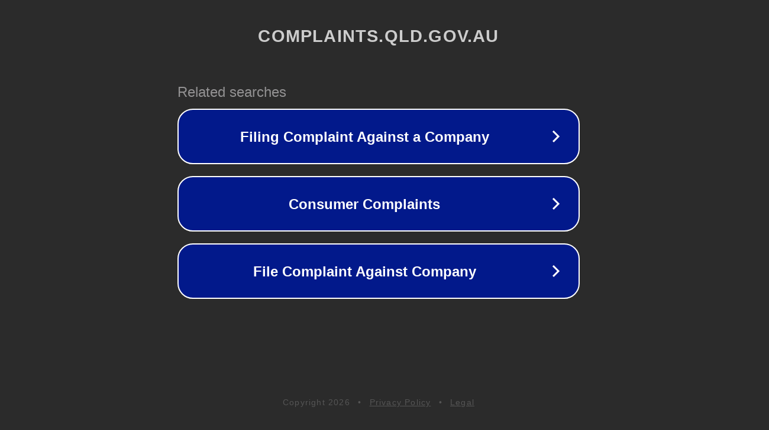

--- FILE ---
content_type: text/html; charset=utf-8
request_url: http://complaints.qld.gov.au/
body_size: 1062
content:
<!doctype html>
<html data-adblockkey="MFwwDQYJKoZIhvcNAQEBBQADSwAwSAJBANDrp2lz7AOmADaN8tA50LsWcjLFyQFcb/P2Txc58oYOeILb3vBw7J6f4pamkAQVSQuqYsKx3YzdUHCvbVZvFUsCAwEAAQ==_gnve7KqdZKusDcfAPI8ncfGiOAc9XdWsgIwaM4UxmBUPFULUy/cHf3uAf1bc3H1Y/x8lcOWlRtN39hwC06TeRg==" lang="en" style="background: #2B2B2B;">
<head>
    <meta charset="utf-8">
    <meta name="viewport" content="width=device-width, initial-scale=1">
    <link rel="icon" href="[data-uri]">
    <link rel="preconnect" href="https://www.google.com" crossorigin>
</head>
<body>
<div id="target" style="opacity: 0"></div>
<script>window.park = "[base64]";</script>
<script src="/bupMqYRId.js"></script>
</body>
</html>
